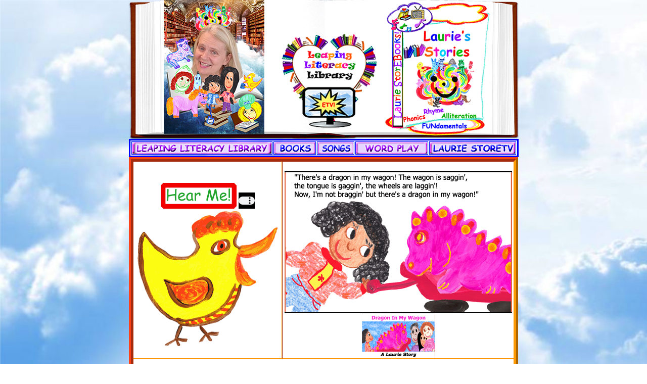

--- FILE ---
content_type: text/html
request_url: https://lauriesstories.com/Members/Shortu/ChloeDragon.html
body_size: 2183
content:
<!DOCTYPE HTML PUBLIC "-//W3C//DTD HTML 4.01 Transitional//EN">
<html xmlns="undefined">
<head>
<title>rhyme, alliteration, early reading fluency, word play</title>
<meta http-equiv="Content-Type" content="text/html; charset=iso-8859-1" />
<script language="JavaScript" type="text/JavaScript">
<!--
function MM_reloadPage(init) {  //reloads the window if Nav4 resized

  if (init==true) with (navigator) {if ((appName=="Netscape")&&(parseInt(appVersion)==4)) {

    document.MM_pgW=innerWidth; document.MM_pgH=innerHeight; onresize=MM_reloadPage; }}

  else if (innerWidth!=document.MM_pgW || innerHeight!=document.MM_pgH) location.reload();

}

MM_reloadPage(true);

function MM_preloadImages() { //v3.0
  var d=document; if(d.images){ if(!d.MM_p) d.MM_p=new Array();
    var i,j=d.MM_p.length,a=MM_preloadImages.arguments; for(i=0; i<a.length; i++)
    if (a[i].indexOf("#")!=0){ d.MM_p[j]=new Image; d.MM_p[j++].src=a[i];}}
}

function MM_swapImgRestore() { //v3.0
  var i,x,a=document.MM_sr; for(i=0;a&&i<a.length&&(x=a[i])&&x.oSrc;i++) x.src=x.oSrc;
}

function MM_findObj(n, d) { //v4.01
  var p,i,x;  if(!d) d=document; if((p=n.indexOf("?"))>0&&parent.frames.length) {
    d=parent.frames[n.substring(p+1)].document; n=n.substring(0,p);}
  if(!(x=d[n])&&d.all) x=d.all[n]; for (i=0;!x&&i<d.forms.length;i++) x=d.forms[i][n];
  for(i=0;!x&&d.layers&&i<d.layers.length;i++) x=MM_findObj(n,d.layers[i].document);
  if(!x && d.getElementById) x=d.getElementById(n); return x;
}

function MM_swapImage() { //v3.0
  var i,j=0,x,a=MM_swapImage.arguments; document.MM_sr=new Array; for(i=0;i<(a.length-2);i+=3)
   if ((x=MM_findObj(a[i]))!=null){document.MM_sr[j++]=x; if(!x.oSrc) x.oSrc=x.src; x.src=a[i+2];}
}
//-->
</script>
<style type="text/css">
<!--
<body>
body {background-image: url(Graphics/background.jpg);<br>
	background-repeat: no-repeat;
	background-size: cover;
}
.none {font-family: "Comic Sans MS"}
body {
	background-image: url(../../Graphics/background.jpg);
	background-repeat: no-repeat;
	background-size: cover;
}
.style85 {font-family: "Comic Sans MS";
	font-size: 24px;
	color: #0000FF;
}
.style86 {
	color: #CC6600;
	font-weight: bold;
	font-size: 24px;
}
.style87 {font-size: 24px}
.style871 {	font-size: 24px;
	font-weight: bold;
}
.style10 {font-size: 24px}
.style8 {font-family: "Comic Sans MS"; font-size: 24px; }
.style9 {font-size: 36px}
.style1 {font-size: 18px}
.style2 {font-weight: bold}
-->
</style>
</head>
<body leftmargin="0" topmargin="0" onLoad="MM_preloadImages('../../SiteButtons/LLLB.png','../../SiteButtons/BooksB.png','../../SiteButtons/GamesB.png')">
<div align="center"><a href="../../LaurieStorEBooks.html"><img src="../../images/LSLogo.png" alt="Laurie StorEBooks" width="775" height="275" title="Laurie StorEBooks" border="0"></a><a href="file:///F|/LaurieStorEBooks.html"></a><br>
  <table width="748" border="3" bordercolor="#0000FF">
    <tr>
      <td width="275"><div align="center"><a href="../../LeapingLiteracyLibrary.html" onMouseOut="MM_swapImgRestore()" onMouseOver="MM_swapImage('999','','../../SiteButtons/LLLB.png',1)"><img src="../../SiteButtons/LLLA.png" alt="Leaping Literacy Library" name="LLLib" width="275" height="22" border="0"></a></div></td>
      <td width="80"><div align="center"><a href="../../LaurieStorEBooks.html" onMouseOut="MM_swapImgRestore()" onMouseOver="MM_swapImage('999','','../../SiteButtons/BooksB.png',1)"><img src="../../SiteButtons/BooksA.png" alt="LaurieStorEBooks" name="Books" width="80" height="22" border="0"></a></div></td>
      <td width="72"><div align="center"><a href="../../LaurieStorETV.html" onMouseOut="MM_swapImgRestore()" onMouseOver="MM_swapImage('999','','file:///F|/SiteButtons/PerformancesB.png',1)"></a><a href="../../LaurieStorySongs.html" onMouseOut="MM_swapImgRestore()" onMouseOver="MM_swapImage('Songs','','../../SiteButtons/SongsB1.png',1)"><img src="../../SiteButtons/SongsA1.png" alt="Home Page" name="Home" width="70" height="22" border="0"></a></div></td>
      <td width="142"><div align="center"><a href="../../WordPlay.html" onMouseOut="MM_swapImgRestore()" onMouseOver="MM_swapImage('999','','../../SiteButtons/GamesB.png',1)"><img src="../../SiteButtons/GamesA.png" alt="Interactive Literacy Playsheets!" name="Word Games" width="140" height="22" title="Interactive Literacy Playsheets!" border="0"></a></div></td>
      <td width="141"><a href="../../LaurieStorETV.html" onMouseOut="MM_swapImgRestore()" onMouseOver="MM_swapImage('999','','file:///F|/SiteButtons/PerformancesB.png',1)"><img src="../../SiteButtons/PerformancesA.png" alt="Laurie Story BookTelling Performances" name="Performances" width="168" height="22" border="0"></a></td>
    </tr>
  </table>
  <table width="770" border="8" cellspacing="0" cellpadding="0" bgcolor="#FFFFFF" style="border-style:ridge; border-width:8px; border-top-color:#FA4216; border-left-color:#FA4216; border-right-color:#FF9900; border-bottom-color:#FF9900;">
    <tr>
      <td width="39%" height="312" bordercolorlight="#FA4216" bordercolordark="#FF9900" ><div align="center"><b><br />
        <a href="ChloeDragon.mp3" target="_blank"><img src="/Graphics/hearmebutton.gif" alt="Hear Me" width="150" height="51" border="0" /></a>
        <embed src="ChloeDragon.mp3" width="32" height="32"></embed>
        <br />
        <img src="/meetme/MeetGifs/meet-chloe.gif" alt="Chloe Contractions" width="278" height="268" /><br />
      </b></div></td>
      <td width="61%" bordercolorlight="#FA4216" bordercolordark="#FF9900" bgcolor="#FFFFFF"><div align="center"><br />
        <b><font face="Comic Sans MS" size="6" color="#FF3300"><img src="../Shortu/DragonChorus.gif" alt="Dragon in My Wagon LaurieStorEBook" width="450" height="281" /><br />
        </font><font color="#993399" size="5" face="Comic Sans MS"><a href="BugTubsBkPgs/Dragon.html"><img src="/Graphics/BookTitles/PamJerisha/DragonTitle.gif" alt="Dragon in My Wagon LaurieStorEBook" width="144" height="90" border="0" /></a></font></b></div></td>
    </tr>
    <tr>
      <td colspan="2" style="padding: 15px"><div align="center"><b><font face="Comic Sans MS" size="4" color="#FF3300">In 
        the Laurie Story Book,<font color="#993333"> </font><font color="#0099FF" size="4" face="Comic Sans MS">Dragon 
          In My Wagon</font><font color="#FF3300">, I see a spot where 2 words 
            became 1 word when chicken scratch took the place of a letter. What 
            is that letter?</font></font></b>
        <form method="post" action="checkanswers.php" name="Form1">
          <input type="hidden" name="answerfile" value="ChloeDragon" />
          <input type="hidden" name="fieldlist" value="field1" />
          <font face="Comic Sans MS" size="4" color="#FF3333">Put your letter 
            here
            <input type="text" name="field1" size="3" maxlength="1" />
            ! </font>
          <input type="submit" name="Submit" value="Did you pick the right letter?" />
        </form>
      </div></td>
    </tr>
  </table>
  <p><font face="Comic Sans MS"><b><font color="#3300CC" size="6" face="Comic Sans MS"><a href="Index.html"><img src="../../SiteButtons/PageLinks/Shortu.png" alt="Index" width="90" height="90" border="0" /></a></font><font color="#FF3300" size="6" face="Comic Sans MS"><font color="#993399" size="5" face="Comic Sans MS"><strong><a href="../../LaurieStorEBooks/Dragon.html"><img src="/Graphics/BookTitles/PamJerisha/DragonTitle.gif" alt="Dragon in My Wagon LaurieStorEBook" width="144" height="90" border="0" /></a></strong></font></font></b></font><font color="#FF3300" size="6" face="Comic Sans MS"><b><a href="../../meetme/ChloeChicken.html"><img src="../../SiteButtons/PageLinks/Contractions.png" alt="Plurals" width="90" height="90" border="0" /></a></b></font></p>
</div>
<p align="center"><a href="../../LeapingLiteracyLibrary.html"><img src="../../SiteButtons/Library/LLFooter.png" alt="Clouds" width="900" height="275" border="0"></a></p>

</BODY>
</html>
